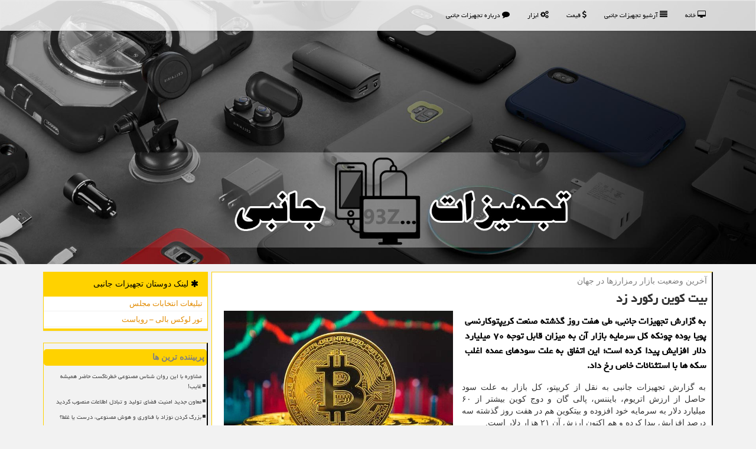

--- FILE ---
content_type: text/html; charset=utf-8
request_url: https://www.93z.ir/news13230/%D8%A8%DB%8C%D8%AA-%DA%A9%D9%88%DB%8C%D9%86-%D8%B1%DA%A9%D9%88%D8%B1%D8%AF-%D8%B2%D8%AF
body_size: 16024
content:


<!DOCTYPE html>

<html xmlns="http://www.w3.org/1999/xhtml" dir="rtl" lang="fa">
<head><meta charset="utf-8" /><meta http-equiv="X-UA-Compatible" content="IE=edge" /><meta name="viewport" content="width=device-width, initial-scale=1" /><meta http-equiv="X-UA-Compatible" content="IE=edge" /><meta property="og:site_name" content="تجهیزات جانبی" /><meta name="og:type" content="website" /><title>
	بیت کوین رکورد زد
</title><link href="/css/93z.css" rel="stylesheet" />
<link rel="apple-touch-icon" sizes="57x57" href="/apple-icon-57x57.png" /><link rel="apple-touch-icon" sizes="60x60" href="/apple-icon-60x60.png" /><link rel="apple-touch-icon" sizes="72x72" href="/apple-icon-72x72.png" /><link rel="apple-touch-icon" sizes="76x76" href="/apple-icon-76x76.png" /><link rel="apple-touch-icon" sizes="114x114" href="/apple-icon-114x114.png" /><link rel="apple-touch-icon" sizes="120x120" href="/apple-icon-120x120.png" /><link rel="apple-touch-icon" sizes="144x144" href="/apple-icon-144x144.png" /><link rel="apple-touch-icon" sizes="152x152" href="/apple-icon-152x152.png" /><link rel="apple-touch-icon" sizes="180x180" href="/apple-icon-180x180.png" /><link rel="icon" type="image/png" sizes="192x192" href="/android-icon-192x192.png" /><link rel="icon" type="image/png" sizes="32x32" href="/favicon-32x32.png" /><link rel="icon" type="image/png" sizes="96x96" href="/favicon-96x96.png" /><link rel="icon" type="image/png" sizes="16x16" href="/favicon-16x16.png" /><link rel="manifest" href="/manifest.json" /><meta name="theme-color" content="#c6c6c6" /><meta property="og:image" content="https://www.93z.ir/images/News/14013/93z_irB-13230.jpg" /><meta property="og:title" content="بیت کوین رکورد زد" /><meta property="og:description" content="به گزارش تجهیزات جانبی، طی هفت روز گذشته صنعت کریپتوکارنسی پویا بوده چونکه کل سرمایه بازار آن به میزان قابل توجه ۷۰ میلیارد دلار افزایش پیدا کرده است؛ این اتفاق به علت سودهای عمده اغلب سکه ها با استثنائات خاص رخ داد. : #تجهیزات_جانبی , #صنعت, #قیمت," /><link rel="canonical" href="https://www.93z.ir/news13230/بیت-کوین-رکورد-زد" /><meta name="twitter:title" content="بیت کوین رکورد زد" /><meta name="twitter:description" content="به گزارش تجهیزات جانبی، طی هفت روز گذشته صنعت کریپتوکارنسی پویا بوده چونکه کل سرمایه بازار آن به میزان قابل توجه ۷۰ م... : #تجهیزات_جانبی , #صنعت, #قیمت," /><meta name="twitter:image" content="https://www.93z.ir/images/News/14013/93z_irB-13230.jpg" /><meta name="twitter:url" content="https://www.93z.ir/news13230/بیت-کوین-رکورد-زد" /><meta property="og:url" content="https://www.93z.ir/news13230/بیت-کوین-رکورد-زد" /><meta property="article:tag" content="صنعت" /><meta property="article:tag" content="قیمت" /><meta name="description" content="به گزارش تجهیزات جانبی، طی هفت روز گذشته صنعت کریپتوکارنسی پویا بوده چونکه کل سرمایه بازار آن به میزان قابل توجه ۷۰ میلیارد دلار افزایش پیدا کرده است؛ این اتفاق به علت سودهای عمده اغلب سکه ها با استثنائات خاص رخ داد. | تجهیزات جانبی | 93z.ir" /><meta name="keywords" content="بیت کوین رکورد زد, بیت, کوین, رکورد, زد, صنعت, قیمت,, تجهیزات جانبی, 93z.ir" /></head>
<body>
    <form method="post" action="./بیت-کوین-رکورد-زد" id="form1">
<div class="aspNetHidden">
<input type="hidden" name="__EVENTTARGET" id="__EVENTTARGET" value="" />
<input type="hidden" name="__EVENTARGUMENT" id="__EVENTARGUMENT" value="" />

</div>

<script type="text/javascript">
//<![CDATA[
var theForm = document.forms['form1'];
if (!theForm) {
    theForm = document.form1;
}
function __doPostBack(eventTarget, eventArgument) {
    if (!theForm.onsubmit || (theForm.onsubmit() != false)) {
        theForm.__EVENTTARGET.value = eventTarget;
        theForm.__EVENTARGUMENT.value = eventArgument;
        theForm.submit();
    }
}
//]]>
</script>


<script src="/WebResource.axd?d=pynGkmcFUV13He1Qd6_TZD4crq452Hs2y3OUYupaxFCOi0hLO8ZIoki0yT7O29Ek3xYSCoKdlh2igiLmSlw7Pw2&amp;t=638901897720898773" type="text/javascript"></script>


<script src="/ScriptResource.axd?d=D9drwtSJ4hBA6O8UhT6CQiXiuluBGc4x363d2V_r_3MtS_cDFfHOL9WOvse1MgBddZhmT6CuoYim7xj2rJn0CZ8YrWb1htZuXYvUIUwvd6-5ASf_EsKkE8XPjfeWHiknPZ0FoNmNyJG36nJql71Qb4JI7-WyLX7qt81537Dq_7Y1&amp;t=32e5dfca" type="text/javascript"></script>
<script type="text/javascript">
//<![CDATA[
if (typeof(Sys) === 'undefined') throw new Error('ASP.NET Ajax client-side framework failed to load.');
//]]>
</script>

<script src="/ScriptResource.axd?d=JnUc-DEDOM5KzzVKtsL1tT0XafCFGaJT0qDhOXxL_qE0s45DKRtqqsHHiPzgYLdnthVdZmc3_PMl2c1id27RALCJBIj4-5cwQCy5TaSQEWhrQsl-r3OLT3TIeKxkDo_cgQHfQ94BCI2gcmz_6pY-lCHJhy4tUnrg055L9zpnfzmf1tw5I484KGcSppqcrRQ00&amp;t=32e5dfca" type="text/javascript"></script>
        
        
        
        
        
<nav class="navbar navbar-default">
      <button type="button" class="navbar-toggle collapsed" data-toggle="collapse" data-target="#mobmenuc" aria-expanded="false">
        <span class="sr-only">منو</span>
        <i class="fa fa-bars"></i>
      </button>
    <div id="mobmenuc" class="collapse navbar-collapse container">
      <ul id="aSiteMenu" class="nav navbar-nav"><li><a href="/" title="تجهیزات جانبی"><i class="fa fa-desktop"></i> خانه</a></li><li><a href="/new" title=""><i class="fa fa-align-justify"></i> آرشیو تجهیزات جانبی</a></li><li><a href="/tag/قیمت" title="قیمت  تجهیزات جانبی"><i class="fa fa-usd"></i> قیمت</a></li><li><a href="/tag/ابزار" title="ابزار و تجهیزات"><i class="fa fa-cogs"></i> ابزار</a></li><li><a href="/about" title="درباره تجهیزات جانبی"><i class="fa fa-comment"></i> درباره تجهیزات جانبی</a></li></ul>
    </div>
</nav>
<div class="Top93z">
    <img src="/images/93z_Top1.jpg" title="تجهیزات جانبی" />
</div>
        <div class="container">
            
                
                
                
                
                
    <div class="col-lg-9 col-md-8 col-sm-7 p3">
        <article class="divnewscontr" itemscope="" itemtype="https://schema.org/NewsArticle">
        <span id="ContentPlaceHolder1_lblPreTitle" itemprop="alternativeHeadline"><span style='color:gray; padding-right:3px;'>آخرین وضعیت بازار رمزارزها در جهان</span></span>
        <h1 id="ContentPlaceHolder1_newsheadline" class="newsheadline" itemprop="name">بیت کوین رکورد زد</h1>
        <img src="/images/News/14013/93z_irB-13230.jpg" id="ContentPlaceHolder1_imgNews" itemprop="image" alt="بیت کوین رکورد زد" title="بیت کوین رکورد زد" class="img-responsive col-sm-6 col-xs-12 pull-left" />
        <p id="ContentPlaceHolder1_descriptionNews" itemprop="description" class="col-sm-6 col-xs-12 text-justify p5 descriptionNews">به گزارش تجهیزات جانبی، طی هفت روز گذشته صنعت کریپتوکارنسی پویا بوده چونکه کل سرمایه بازار آن به میزان قابل توجه ۷۰ میلیارد دلار افزایش پیدا کرده است؛ این اتفاق به علت سودهای عمده اغلب سکه ها با استثنائات خاص رخ داد.</p>
        <br />
        <span id="ContentPlaceHolder1_articleBody" itemprop="articleBody" class="divfulldesc">به گزارش تجهیزات جانبی به نقل از کریپتو، کل بازار به علت سود حاصل از ارزش اتریوم، بایننس، پالی گان و دوج کوین بیشتر از ۶۰ میلیارد دلار به سرمایه خود افزوده و بیتکوین هم در هفت روز گذشته سه درصد افزایش پیدا کرده و هم اکنون ارزش آن ۲۱ هزار دلار است.<br/> هر چند بیشتر روزهای هفته، بیتکوین در روند نزولی معامله می شد اما چند ساعت پیش، گاوها توانستند بیتکوین را به بالاترین سطح پنج روزه بالای ۲۱ هزار دلار برسانند و علت آن انتشار داده های شغلی مطلوب ایالات متحده بود.<br/> همینطور جالب است بدانید که چند روز پیش، وایت پیپر بیتکوین (اولین ارز دیجیتال) وارد ۱۴ سالگی شد.<br/> در هفت روز گذشته آلتکوین ها وضعیت بهتری نسبت به بیتکوین ثبت کردند؛ تسلط بیتکوین، معیاری که سهم آنرا نسبت به بقیه بازار می سنجد، در هفته گذشته یک درصد کاسته شده و به سادگی میتوان فهمید که چرا اتریوم ۷.۴ درصد، بایننسس ۲۴ درصد افزایش پیدا کرده و پالی گان بهترین عملکرد را داشته و در هفت روز گذشته ۲۳.۳ درصد رشد ثبت کرده است.<br/> با این حال، دوج کوین که همه نگاه ها در هفت روز گذشته به آن بود در مجموع حدود ۶۰ درصد افزوده شد و در روز سه شنبه، این ارز دیجیتال حدود ۱۳۰ درصد صعود کرد اما از آن زمان تابحال روند کاهشی داشته است.<br/> در مجموع، امکان دارد روند کلی عملکرد ارزهای دیجیتالی طی هفته از نظر دستاوردهای کلی خوب بوده اما بعضی از صدمه پذیری ها و نقاط فشار مهم پروتکلهای دیفای یا امور مالی غیرمتمرکز (DeFi) درحال ظهور را هم برجسته کرده است.<br/> مجموع ارزش بازار جهانی رمزارزها هم اکنون ۱.۰۶ تریلیون دلار برآورد می شود که این رقم نسبت به روز قبل ۵.۲۸ درصد بیشتر شده است. هم اکنون ۳۸.۶۴ درصد کل بازار رمزارزها در اختیار بیتکوین بوده که در یک روز ۰.۰۸ درصد افزایش داشته است.<br/> حجم کل بازار ارزهای دیجیتال در ۲۴ ساعت گذشته ۱۱۷.۱۳ میلیارد دلار است که ۴۷.۸۴ درصد افزایش داشته است. حجم کل در امور مالی غیر متمرکز هم اکنون ۷.۴۵ میلیارد دلار است که ۶.۳۶ درصد از کل حجم ۲۴ ساعته بازار ارزهای دیجیتال است. حجم تمام سکه های پایدار حالا ۱۰۶.۸۲ میلیارد دلار است که ۹۱.۲۰ درصد از کل حجم ۲۴ ساعته بازار ارزهای دیجیتال است.<br/> <b>به روزرسانی قیمت رمزارزها (تا ساعت ۰۸: ۳۲ به وقت شرقی) </b><br/> این رده حاوی تغییرات قیمتی ۱۰ ارز دیجیتالی بزرگ از نظر ارزش بازار است.<br/> <b>۱- بیت کوین</b><br/> قیمت: ۲۱ هزار و ۳۸۸.۵۵ دلار<br/> تغییرات قیمتی ۲۴ ساعت گذشته: ۰.۲۸ درصد کاهش<br/> تغییرات قیمتی یک هفته اخیر: ۵.۱۵ درصد افزایش<br/> <b>۲- اتریوم</b><br/> قیمت: ۱۶۴۵.۶۷ دلار<br/> تغییرات قیمتی ۲۴ ساعت گذشته: ۰.۱۰ درصد کاهش<br/> تغییرات قیمتی یک هفته اخیر: ۶.۱۵ درصد افزایش<br/> <b> ۳- تتر</b><br/> قیمت: ۱.۰۰ دلار <br/> تغییرات قیمتی ۲۴ ساعت گذشته: ۰.۰۰ درصد کاهش<br/> تغییرات قیمتی یک هفته اخیر: ۰.۰۰ درصد کاهش<br/> <b>۴- یو اس دی کوین</b><br/> قیمت: یک دلار<br/> تغییرات قیمتی ۲۴ ساعت گذشته: ۰.۰۱ درصد کاهش<br/> تغییرات قیمتی یک هفته اخیر: ۰.۰۱ درصد کاهش<br/> <b>۵- بایننس کوین</b><br/> قیمت: ۳۵۶.۴۳ دلار<br/> تغییرات قیمتی ۲۴ ساعت گذشته: ۰.۱۲ درصد افزایش<br/> تغییرات قیمتی یک هفته اخیر: ۴.۶۱ درصد افزایش<br/> <b>۶- ریپل</b><br/> قیمت: ۰.۴۹۷۴ دلار<br/> تغییرات قیمتی ۲۴ ساعت گذشته: ۰.۲۳ درصد کاهش<br/> تغییرات قیمتی یک هفته اخیر ۸.۷۹ درصد افزایش<br/> <b>۷- کاردانو</b><br/> قیمت: ۰.۴۲۷۵ دلار<br/> تغییرات قیمتی ۲۴ ساعت گذشته: ۰.۳۶ درصد کاهش<br/> تغییرات قیمتی یک هفته اخیر: ۵.۴۶ درصد افزایش<br/> <b>۸- سولانا</b><br/> قیمت: ۳۴.۵۹ دلار<br/> تغییرات قیمتی ۲۴ ساعت گذشته: ۰.۱۵ درصد کاهش<br/> تغییرات قیمتی یک هفته اخیر: ۸.۷۶ درصد افزایش<br/> <b>۹ - دوج کوین</b><br/> قیمت: ۰.۱۳۴۶ دلار<br/> تغییرات قیمتی ۲۴ ساعت گذشته: ۷.۹۱ درصد افزایش<br/> تغییرات قیمتی یک هفته اخیر: ۱۳.۲۸ درصد افزایش<br/> <b>۱۰- پولکا دوت</b><br/> قیمت: ۷.۰۵ دلار<br/> تغییرات قیمتی ۲۴ ساعت گذشته: ۰.۱۴ درصد کاهش<br/> تغییرات قیمتی یک هفته اخیر: ۶.۷۶ درصد افزایش<br/> <br/><br/><br/><br /><b> منبع: <a  rel="author" href="https://www.93z.ir">93z.ir</a></b><br /><br /></span>
        
                    <meta content="https://www.93z.ir/news13230/بیت-کوین-رکورد-زد">
                    <meta itemprop="image" content="https://www.93z.ir/images/News/14013/93z_irB-13230.jpg">
                    <meta itemprop="author" content="تجهیزات جانبی">
                    <div id="divnewsdetails" itemprop="aggregateRating" itemscope="" itemtype="https://schema.org/AggregateRating">
                            <div class="col-sm-6 p5">
                                <i class="fa fa-calendar-plus-o" title="تاریخ انتشار"></i><span id="pubDate">1401/08/14</span>
                                <div class="divmid pltab">
                                    <i class="fa fa-clock-o" title="زمان انتشار"></i><span id="pubTime">13:54:29</span>
                                </div>
                            </div>
                            <div class="col-sm-3 col-xs-6 p5">
                                <i class="fa fa-star-o" title="امتیاز"></i><span id="ratingValue" itemprop="ratingValue">5.0</span> / <span itemprop="bestRating">5</span>
                            </div>
                            <div class="col-sm-3 col-xs-6 p5">
                                <i class="fa fa-eye" title="بازدید"></i><span id="ratingCount" itemprop="ratingCount">589</span>
                            </div>
                        <div class="clearfix"></div>
                        <meta itemprop="worstRating" content="0">
                    </div>
            
            
            <span id="ContentPlaceHolder1_metaPublishdate"><meta itemprop="datePublished" content="2022-11-5"></span>
      <div id="divtags">
        <span id="ContentPlaceHolder1_lblTags"><i class='fa fa-tags'></i> تگهای خبر: <a href='/tag/صنعت' target='_blank'>صنعت</a> ,  <a href='/tag/قیمت' target='_blank'>قیمت</a></span>
            <script type="text/javascript">
//<![CDATA[
Sys.WebForms.PageRequestManager._initialize('ctl00$ContentPlaceHolder1$ScriptManager1', 'form1', ['tctl00$ContentPlaceHolder1$UpdatePanel2','ContentPlaceHolder1_UpdatePanel2','tctl00$ContentPlaceHolder1$UpdatePanel1','ContentPlaceHolder1_UpdatePanel1'], [], [], 90, 'ctl00');
//]]>
</script>

        </div>
            <div id="ContentPlaceHolder1_UpdateProgress2" style="display:none;">
	
                    <div class="divajax" title="چند لحظه صبر کنید"><i class="fa fa-spinner fa-lg fa-refresh"></i></div>
                
</div>
        <div id="ContentPlaceHolder1_UpdatePanel2">
	
                <div class="clearfix"></div>
                <div id="divdoyoulikeit">
                    <div class="col-sm-6 p5">
                    <div class="divmid"><i class="fa fa-hand-o-left"></i> این مطلب را می پسندید؟</div>
                    <div class="divmid pltabs">
                        <a id="ContentPlaceHolder1_IBLike" title="بله، می پسندم" class="btn btn-sm btn-default" href="javascript:__doPostBack(&#39;ctl00$ContentPlaceHolder1$IBLike&#39;,&#39;&#39;)"><i class="fa fa-thumbs-o-up"></i></a></div>
                    <div class="divmid pltab">
                        <span id="ContentPlaceHolder1_lblScorePlus" title="یک نفر این مطلب را پسندیده است" class="fontsmaller cgray">(1)</span>
                    </div>
                    <div class="divmid">
                        <a id="ContentPlaceHolder1_IBDisLike" title="خیر، نمی پسندم" class="btn btn-sm btn-default" href="javascript:__doPostBack(&#39;ctl00$ContentPlaceHolder1$IBDisLike&#39;,&#39;&#39;)"><i class="fa fa-thumbs-o-down"></i></a></div>
                     <div class="divmid">
                        <span id="ContentPlaceHolder1_lblScoreMinus" title="هنوز شخصی به این مطلب رای منفی نداده است" class="fontsmaller cgray">(0)</span>
                    </div>
                    </div>
                    <div class="col-sm-6 p5 mshare text-left">
                        <a href="tg://msg?text=بیت کوین رکورد زد  https://www.93z.ir/news13230/%D8%A8%DB%8C%D8%AA-%DA%A9%D9%88%DB%8C%D9%86-%D8%B1%DA%A9%D9%88%D8%B1%D8%AF-%D8%B2%D8%AF" id="ContentPlaceHolder1_aae" class="maae" target="_blank" rel="nofollow" title="اشتراک گذاری در تلگرام"><span class="fa-stack"><i class="fa fa-circle fa-stack-2x clgray"></i><i class="fa fa-paper-plane-o fa-stack-1x cwhite"></i></span></a>
                        <a href="https://www.facebook.com/sharer.php?u=https://www.93z.ir/news13230/%D8%A8%DB%8C%D8%AA-%DA%A9%D9%88%DB%8C%D9%86-%D8%B1%DA%A9%D9%88%D8%B1%D8%AF-%D8%B2%D8%AF" id="ContentPlaceHolder1_aaf" class="maaf" target="_blank" rel="nofollow" title="اشتراک گذاری در فیسبوک"><span class="fa-stack"><i class="fa fa-circle fa-stack-2x clgray"></i><i class="fa fa-facebook-f fa-stack-1x cwhite"></i></span></a>
                        <a href="https://twitter.com/share?url=https://www.93z.ir/news13230/%D8%A8%DB%8C%D8%AA-%DA%A9%D9%88%DB%8C%D9%86-%D8%B1%DA%A9%D9%88%D8%B1%D8%AF-%D8%B2%D8%AF&text=بیت کوین رکورد زد" id="ContentPlaceHolder1_aat" class="maat" target="_blank" rel="nofollow" title="اشتراک گذاری در ایکس"><span class="fa-stack"><i class="fa fa-circle fa-stack-2x clgray"></i><i class="fa fa-stack-1x cwhite">X</i></span></a>
                        <a href="https://pinterest.com/pin/create/link/?url=https://www.93z.ir/news13230/%D8%A8%DB%8C%D8%AA-%DA%A9%D9%88%DB%8C%D9%86-%D8%B1%DA%A9%D9%88%D8%B1%D8%AF-%D8%B2%D8%AF" id="ContentPlaceHolder1_aag" class="maag" target="_blank" rel="nofollow" title="اشتراک گذاری در پینترست"><span class="fa-stack"><i class="fa fa-circle fa-stack-2x clgray"></i><i class="fa fa-pinterest-p fa-stack-1x cwhite"></i></span></a>
                        <a href="/rss/" id="ContentPlaceHolder1_aar" class="maar" target="_blank" title="اشتراک گذاری به وسیله فید rss"><span class="fa-stack"><i class="fa fa-circle fa-stack-2x clgray"></i><i class="fa fa-rss fa-stack-1x cwhite"></i></span></a>
                    </div>
               </div>
                <div class="clearfix"></div>
                <br />
                
                
                    
            
</div>
       <div class="newsothertitles">
            <span class="glyphicon glyphicon-time"></span> تازه ترین مطالب مرتبط
        </div>
        <div class="hasA">
            
            <ul class="ulrelated">
                    <li><a href='/news20594/ورود-گرافن-و-مواد-دوبعدی-به-دنیای-صنعتی-نیمه-هادی-ها-با-لیزر' title='1404/11/09  16:27:16' class="aothertitles">ورود گرافن و مواد دوبعدی به دنیای صنعتی نیمه هادی ها با لیزر</a></li>
                
                    <li><a href='/news20568/رگال-آسانسوری-و-کاربردهای-آن' title='1404/10/15  14:11:10' class="aothertitles">رگال آسانسوری و کاربردهای آن</a></li>
                
                    <li><a href='/news20550/موبایل-۲۰۰-دلاری-سامسونگ-روانه-بازار-آمریکا-می-شود' title='1404/10/13  12:58:57' class="aothertitles">موبایل ۲۰۰ دلاری سامسونگ روانه بازار آمریکا می شود</a></li>
                
                    <li><a href='/news20539/روش-جدید-دانشمند-ایرانی-برای-جذب-کربن-از-هوای-محیط' title='1404/10/12  04:26:56' class="aothertitles">روش جدید دانشمند ایرانی برای جذب کربن از هوای محیط</a></li>
                </ul>
        </div>
       <div class="newsothertitles">
            <i class="fa fa-comments-o"></i> نظرات بینندگان در مورد این مطلب
        </div>
            <div class="text-right p5">
                
                
            </div>
        <div id="divycommenttitle">
            <i class="fa fa-smile-o fa-lg"></i> لطفا شما هم <span class="hidden-xs">در مورد این مطلب</span> نظر دهید
        </div>
        <div class="clearfix"></div>
        <div id="divycomment">
            <div id="ContentPlaceHolder1_UpdatePanel1">
	
                <div class="col-sm-6 col-xs-12 p5">
                    <div class="input-group">
                        <div class="input-group-addon">
                            <i class="fa fa-user-circle-o"></i>
                        </div>
                        <input name="ctl00$ContentPlaceHolder1$txtName" type="text" id="ContentPlaceHolder1_txtName" class="form-control" placeholder="نام" />
                    </div>

                </div>
                <div class="col-sm-6 col-xs-12 p5">
                    <div class="input-group">
                        <div class="input-group-addon">
                            <i class="fa fa-at"></i>
                        </div>
                    <input name="ctl00$ContentPlaceHolder1$txtEmail" type="text" id="ContentPlaceHolder1_txtEmail" class="form-control" placeholder="ایمیل" />
                    </div>
                </div>
                <div class="clearfix"></div>
                <div class="col-xs-12 p5">
                    <div class="input-group">
                        <div class="input-group-addon">
                            <i class="fa fa-align-right"></i>
                        </div>
                    <textarea name="ctl00$ContentPlaceHolder1$txtMatn" rows="4" cols="20" id="ContentPlaceHolder1_txtMatn" class="form-control">
</textarea></div>
                    </div>

                <div class="clearfix"></div>
                    <div class="col-sm-3 col-xs-4 p5" title="سوال امنیتی برای تشخیص اینکه شما ربات نیستید">
                    <div class="input-group">
                        <div class="input-group-addon">
                            <i class="fa fa-question-circle-o"></i>
                        </div>
                    <input name="ctl00$ContentPlaceHolder1$txtCaptcha" type="text" maxlength="2" id="ContentPlaceHolder1_txtCaptcha" class="form-control" /></div>
                    </div>

                    <div class="col-sm-8 col-xs-5 text-right text-info p85" title="سوال امنیتی برای تشخیص اینکه شما ربات نیستید"><span id="ContentPlaceHolder1_lblCaptcha"> = ۶ بعلاوه ۱</span></div>
                <div class="clearfix"></div>
                <div class="col-xs-12 p5">
                    <div class="divmid">
                        <a id="ContentPlaceHolder1_btnSendComment" class="btn btn-default btn-sm" href="javascript:__doPostBack(&#39;ctl00$ContentPlaceHolder1$btnSendComment&#39;,&#39;&#39;)"><i class="fa fa-send-o"></i> فرستادن بازخورد</a></div>
                    <div class="divmid"><span id="ContentPlaceHolder1_lblMSGComment"></span></div>
                    
                    
                    
                </div>
                
</div>
            <div id="ContentPlaceHolder1_UpdateProgress1" style="display:none;">
	
                    <div class="p5"><i class="fa fa-spinner fa-refresh fa-lg"></i></div>
                
</div>
        </div>
            <div class="clearfix"></div>
        </article>
    </div>

    <div class="col-lg-3 col-md-4 col-sm-5 p3">
            <div id="ContentPlaceHolder1_TajhizatFriends" class="panel panel-danger">
                <div id="ContentPlaceHolder1_divLinksTitle" class="panel-heading"><i class='fa fa-asterisk'></i> لینک دوستان تجهیزات جانبی</div>
                <div class="panel-body divlinks">
                    
                    
                    
                            <a title='تبلیغات انتخاباتی مجلس شورای اسلامی' href='https://www.majlesiran.com/tablighat' target="_blank">تبلیغات انتخابات مجلس</a>
                        
                            <a title='تور لوکس بالی – رویاست' href='https://royast.net/tours/تور-بالی/' target="_blank">تور لوکس بالی – رویاست</a>
                        
                </div>
            </div>
    <div class="nav-leftBS">
                            <div>
                            
                            
                            
                            </div>
                            <div>
                            <div class="lefttitles" id="dtMostVisited"><b><span id="pMostVisited"><i class="fa fa-plus-square-o"></i></span>پربیننده ترین ها</b></div>
                            
                                <ul id="uMostVisited">
                                    
                                            <li><a href='/news20274/مشاوره-با-این-روان-شناس-مصنوعی-خطرناکست-حاضر-همیشه-غایب' title='1404/08/29  12:44:29'>مشاوره با این روان شناس مصنوعی خطرناکست حاضر همیشه غایب!</a></li>
                                        
                                            <li><a href='/news20280/معاون-جدید-امنیت-فضای-تولید-و-تبادل-اطلاعات-منصوب-گردید' title='1404/08/30  10:11:08'>معاون جدید امنیت فضای تولید و تبادل اطلاعات منصوب گردید</a></li>
                                        
                                            <li><a href='/news20392/بزرگ-کردن-نوزاد-با-فناوری-و-هوش-مصنوعی-درست-یا-غلط' title='1404/09/18  09:53:21'>بزرگ کردن نوزاد با فناوری و هوش مصنوعی، درست یا غلط؟</a></li>
                                        
                                            <li><a href='/news20298/نجات-جنگل-های-هیرکانی-از-آسمان-نقش-ماهواره-خیام-در-مهار-آتشسوزی' title='1404/09/03  10:41:01'>نجات جنگل های هیرکانی از آسمان نقش ماهواره خیام در مهار آتشسوزی</a></li>
                                        
                                </ul>
                                <br />
                            </div>
                            <div>
                            <div class="lefttitles" id="dtMostDiscussion"><b><span id="pMostDiscussion"><i class="fa fa-plus-square-o"></i></span>پربحث ترین ها</b></div>
                            
                                <ul id="uMostDiscussion">
                                    
                                            <li><a href='/news20603/آغاز-نام-نویسی-گردشگری-فضایی-چین-برای-سال-۲۰۲۸' title='1404/11/12  18:04:46'>آغاز نام نویسی گردشگری فضایی چین برای سال ۲۰۲۸</a></li>
                                        
                                            <li><a href='/news20598/معرفی-نخستین-روبات-انسان-نمای-فضانورد-جهان' title='1404/11/11  11:45:59'>معرفی نخستین روبات انسان نمای فضانورد جهان</a></li>
                                        
                                            <li><a href='/news20594/ورود-گرافن-و-مواد-دوبعدی-به-دنیای-صنعتی-نیمه-هادی-ها-با-لیزر' title='1404/11/09  16:27:16'>ورود گرافن و مواد دوبعدی به دنیای صنعتی نیمه هادی ها با لیزر</a></li>
                                        
                                            <li><a href='/news20588/سری-تلویزیون-های-وی-ال-ای-دی-۲۰۲۶-سامسونگ-رونمایی-شدند' title='1404/10/18  15:31:31'>سری تلویزیون های وی ال ای دی ۲۰۲۶ سامسونگ رونمایی شدند</a></li>
                                        
                                </ul>
                                <br />
                            </div>
                            <div>
                            <div class="lefttitles" id="dtMostNews"><b><span id="pMostNews"><i class="fa fa-plus-square-o"></i></span>جدیدترین ها</b></div>
                            
                                <ul id="uMostNews">
                                    
                                            <li><a href='/news20603/آغاز-نام-نویسی-گردشگری-فضایی-چین-برای-سال-۲۰۲۸' title='1404/11/12  18:04:46'>آغاز نام نویسی گردشگری فضایی چین برای سال ۲۰۲۸</a></li>
                                        
                                            <li><a href='/news20598/معرفی-نخستین-روبات-انسان-نمای-فضانورد-جهان' title='1404/11/11  11:45:59'>معرفی نخستین روبات انسان نمای فضانورد جهان</a></li>
                                        
                                            <li><a href='/news20594/ورود-گرافن-و-مواد-دوبعدی-به-دنیای-صنعتی-نیمه-هادی-ها-با-لیزر' title='1404/11/09  16:27:16'>ورود گرافن و مواد دوبعدی به دنیای صنعتی نیمه هادی ها با لیزر</a></li>
                                        
                                            <li><a href='/news20588/سری-تلویزیون-های-وی-ال-ای-دی-۲۰۲۶-سامسونگ-رونمایی-شدند' title='1404/10/18  15:31:31'>سری تلویزیون های وی ال ای دی ۲۰۲۶ سامسونگ رونمایی شدند</a></li>
                                        
                                            <li><a href='/news20582/تجهیز-2-لابراتوار-پیشرفته-علوم-و-فناوری-های-کوانتوم-با-سرمایه-گذاری-4-میلیون-دلاری' title='1404/10/17  10:04:00'>تجهیز 2 لابراتوار پیشرفته علوم و فناوری های کوانتوم با سرمایه گذاری 4 میلیون دلاری</a></li>
                                        
                                            <li><a href='/news20571/معرفی-نازک-ترین-تلویزیون-بی-سیم-دنیا' title='1404/10/16  12:48:52'>معرفی نازک ترین تلویزیون بی سیم دنیا</a></li>
                                        
                                            <li><a href='/news20568/رگال-آسانسوری-و-کاربردهای-آن' title='1404/10/15  14:11:10'>رگال آسانسوری و کاربردهای آن</a></li>
                                        
                                            <li><a href='/news20562/شکست-سرطان-استخوان-با-نانو-آهنربا' title='1404/10/15  10:17:58'>شکست سرطان استخوان با نانو آهنربا</a></li>
                                        
                                            <li><a href='/news20557/روان-پریشی-ناشی-از-چت-بات-ها-چیست-چه-اشخاصی-لطمه-پذیرتر-اند' title='1404/10/14  13:07:24'>روان پریشی ناشی از چت بات ها چیست چه اشخاصی لطمه پذیرتر اند</a></li>
                                        
                                            <li><a href='/news20550/موبایل-۲۰۰-دلاری-سامسونگ-روانه-بازار-آمریکا-می-شود' title='1404/10/13  12:58:57'>موبایل ۲۰۰ دلاری سامسونگ روانه بازار آمریکا می شود</a></li>
                                        
                                </ul>
                                <br />
                            </div>
    </div>

            <img class="img-responsive img-thumbnail" alt="تجهیزات جانبی" title="تجهیزات جانبی" src="/images/93z_Left4.jpg" />
            <div class="panel panel-danger">
                <div id="ContentPlaceHolder1_divTagsTitle" class="panel-heading"><i class='fa fa-align-right'></i> موضوع های تجهیزات جانبی</div>
                <div class="panel-body divtags">
                    
                    
                            <a class='fontmedium' href='/tag/شركت' target="_blank">شركت </a>
                        
                            <a class='fontmedium' href='/tag/خدمات' target="_blank">خدمات </a>
                        
                            <a class='fontmedium' href='/tag/اینترنت' target="_blank">اینترنت </a>
                        
                            <a class='fontmedium' href='/tag/فناوری' target="_blank">فناوری </a>
                        
                            <a class='fontmedium' href='/tag/سیستم' target="_blank">سیستم </a>
                        
                            <a class='fontmedium' href='/tag/صنعت' target="_blank">صنعت </a>
                        
                            <a class='fontmedium' href='/tag/سایت' target="_blank">سایت </a>
                        
                            <a class='fontmedium' href='/tag/بین-المللی' target="_blank">بین المللی </a>
                        
                </div>
            </div>
    </div>
    <div class="clearfix"></div>
    <div id="difooter">
        
        <div class="col-sm-4">
        </div>
        <div class="col-sm-4 p5">
            <a href="/new/"><i class="fa fa-align-justify"></i> مطالب تجهیزات حانبی</a>
        </div>
        <div class="col-sm-4 p5 text-left">
            <a href="/"><i class="fa fa-reply"></i> بازگشت به تجهیزات حانبی</a>
        </div>
        <div class="clearfix"></div>
        </div>
        
        
        
        
        

            <div id="ICONtoppage"><a href="#top" title="بالای صفحه"><i class="fa fa-angle-up fa-3x"></i></a></div>
        </div>
        <div id="sitefooter">
            <div class="container">
                <div class="row">
                    <div id="sitefooterr" class="col-lg-7 col-md-6">
                        <div id="divWebFooterDesc" class="botfooter93z p3"><h3><i class='fa fa-desktop'></i> تجهیزات جانبی</h3><p>لوازم جانبی موبایل و کامپیوتر</p></div>
                        <div class="p3 botfooter93z">
                            اطلاعات در مورد لوازم جانبی موبایل و كامپیوتر و تبلت و لپ تاپ و فروش لوازم جانبی موبایل و كامپیوتر
                        </div>
                    </div>
                    <div id="sitefooterl" class="col-lg-5 col-md-6 p3">
                        <div id="sitefootererpages" class="col-xs-12 p3 botfooter93z"><i class='fa fa-folder-o'></i> میانبرهای تجهیزات جانبی</div>
                        <div id="aSiteFooter" class="sitefooterl2 col-xs-12"><a title="درباره تجهیزات جانبی" href="/about">درباره ما</a><a title="بک لینک" href="https://www.linkbegir.com/backlink">بک لینک در تجهیزات جانبی</a><a title="رپورتاژ آگهی" href="https://www.linkbegir.com/reportage">رپورتاژ در تجهیزات جانبی</a><a href="/new">مطالب تجهیزات جانبی</a></div>
                    </div>
                </div>
            </div>
        </div>
<div class="p3 copyrightfooter93z"><i class='fa fa-copyright'></i> 93z.ir - مالکیت معنوی سایت تجهیزات جانبی متعلق به مالکین آن می باشد - 1397 تا 1404</div>
        <script src="/js/93z.js"></script>
        

    
<div class="aspNetHidden">

	<input type="hidden" name="__VIEWSTATEGENERATOR" id="__VIEWSTATEGENERATOR" value="B953A919" />
	<input type="hidden" name="__VIEWSTATEENCRYPTED" id="__VIEWSTATEENCRYPTED" value="" />
	<input type="hidden" name="__EVENTVALIDATION" id="__EVENTVALIDATION" value="yh22sIx5vkqt3GP8WrIVDsgPGVwehqbd16DuAsyINiIqPaihPtCFB9o+bLpx3iI0avfzZEFUsTfKuBrx/jhEQCM5HK6qmw+I69VQapaW2f+xNpGgcNQ/8J7nImJ58zipOmE7JxlPCXRr9hRaMd7Cy0H8KB+ifLGRPygnwngvVfnjOAiqLOZS4VoeXGNW5utvnRD38EzoeijlVt+7wT/OXApyV4mR9T2RuSucPB+i1Q7cpuslkk0FYnmKmj3RUY1y" />
</div>

<script type="text/javascript">
//<![CDATA[
Sys.Application.add_init(function() {
    $create(Sys.UI._UpdateProgress, {"associatedUpdatePanelId":"ContentPlaceHolder1_UpdatePanel2","displayAfter":10,"dynamicLayout":true}, null, null, $get("ContentPlaceHolder1_UpdateProgress2"));
});
Sys.Application.add_init(function() {
    $create(Sys.UI._UpdateProgress, {"associatedUpdatePanelId":"ContentPlaceHolder1_UpdatePanel1","displayAfter":500,"dynamicLayout":true}, null, null, $get("ContentPlaceHolder1_UpdateProgress1"));
});
//]]>
</script>
<input type="hidden" name="__VIEWSTATE" id="__VIEWSTATE" value="[base64]/jfuH4OkBG00RLRzEqOitpu7/9W9ViAJQvMOKtUQZfkvEQUzMgTSUfycc+EiKS5FsOiWlug5Z2nKMSrUlAALlKSBwrn1jbMw06lldYv8aLR6qSxKCz880f/KVXmMIXay/xupb+AK6SYJV8Wm2ZVhrGliCNxA0cXbr90Lfb3sFeVN/UyM6VM5UHYv9MQx1oaYpYOpGUjYifral16tqsHIz0tVt1/yp9NJhH/aDqKt+KUlvxjyNGTs7KvIGB/sGQo1hqQyRTS1RIf8LQyEuRXJS5hYCKXbfIyqdSpc7C+6cgGHo2ChqthDrJMt4eMGNAyGuT7WLz2NBARsOU/dNIEVpaecENvFTY+aNdi0uIyY5ZGGosFwMPzMQ3/VIm0rY9EC7R10qGj1eGvhoRu23rv4E8Jd9DLSXTEdQRuogQUxvW96pUjyNyjh1Q0hOM+hMBdOtbUGFKnptt+U+WUVgLQuDqDKUWtXw1WNtJPpR9uLU9htVUJkaJEfm9viO+PPaWjF1hre7sCe2H9mdwb2+9haoVxOneeEM9CHp5ONP3SHH3rQJh8B1NmI/32pz66t3S9kKbK4rZzFTdpfcxVPTpqD2eDmqbaqmDJXeKRQx4aPqJUrBdsX1yTvIuXkbDnVDCtRtCoDwFsNZvmhUn5qhSytkjsrQTT4Mps2/2PKEX9wBZDG+iHNH5tmNMZQ088s2d9Isxor19XiH+jziG2wALvtPTbZvfOtrU2FesBpgxA/QuhraFYJl09QmDxe65lA5Z53FrbGpU3ZY/QzqnpjzWVSQMEzRtwzJtMr+/FvKOBLFnyILIUEqGodTil1AR6XxvDsr1o59Fm45dFg7OagOnPNAj7ukCq/rd/e3uWyIxZ5DI1IDrozLD5HsF594I2iaLb61nThTJjAYZHG4fxjpptR4V3j4yxARZ/ayU4rrf5Qm9xlFUAi9e2mhwZBx+Y2diFyqiudd821iYERWVuxAqpF01PXdk1BqE/sXIzryEqv0xTGtF4xFia5Fxi1eWxvRybhXbwcUEPlBImrbMKg9PUd7XoHDipdLp/P6Vj+LRhjUnoG9ajCn5OEetPhzl45La5B4iScM15HJFvXjnUXP0mgnuGqC7Zp+Lh+9o+i1dOmSCKsEkxeZ4VzJPRILf6r/p/8ccL9gJE9MobCXJ5jzpeqlD0Oe+Er74QmGUma877JEUVzXKE/egQfsQOh8T0iOo7XaWIw4Va3lI/XfJlPXYznzksRNLS7gEqVwsAtnMdij271R59SRErwZ0reGowcu4RW0gz/NfENv52HNQsRIEg2lFUYudJrXKora2udX4Rlu7bwJLuUA7FeBbmPDulcJxXTHtHA611mRn28ogfYF+xBrZcSKHZCtlp8lKEqrACgbbVvexXadGdHBnJc25j63riVeM2AIekm8i3Wwt60yDQ9/dhiPPYSIaKYpYELqdmrx0B9p0ccWZKTZlw58fdcGIFAvwRexOA5iZycgVYc+9BhixuFlQIWaSHFMNIhGUKA3AxTh9qfKJnZgSF2l+OUNHLzmG29kT/RzotSuhC+nZPsa0jeCrxh9Lh6FJJiyvbNaKt8ja9fxYztv9kuQdWnaiIBqMeF/PpkPb0fYHcxGmFmMR4n12mNTZGJGaD6+O0Bvbjf8iwAqCLLzHcWO6NS+u2W/sXGvOC5W8qHGudLxKxHfOnypIvkliKnp0sD8vfxhwZxGDan7Y2wh4Tx0UVYrEAJPE9JIeUXEAJCHmxcUaAf4KRII2M0BvVCntAcmainfUPnd3atPiqGISXx1AeJbygW2fuqH6iKyFHQ/Htgbq7ZnIAAGIloNqRBlXGhFGwsTGV0VuFrsiQ7SliC756RhHjeX13iAceK97OnhIDsCb9zw8ykXQ9j3AOQCy1csuRyVYvbBGy8f6Vt72jiGsAyG3e5gDz34DRauxzFxoHnmn5wd87kKXUlghr6eb3mJ2JlD2Lg4QVMltpowja8Dla/EJ8FJqekUHdjO64wbLT9g9SfIYT0MHIICMZAAocW+l6ofqTqD+i/PGqhV78n/8wt3IF78STNvHZHjfEyqfTNsP9uXeJf3vUvNRAQX8pADewCaN/mk+1UE1jj/X/3VybFYkVwKi1nF0RVQEODeifOi/HbGJEmpJxp+4bO0IhtM1YRpgxr6dUxckMOFi2a/S45pORKd3GNN5LkjO0TPjiE9cee/0nRLiart3cWRLUxO53oGRu+tnFX4S1zym02Sf6pXmhXDWeo3XtUU6+NwRskBkedRspyK7Qt6b3j8bXo0bRGbNFttugLbWi4C1cBeVXCIvpYx0U23JH9BGLfcPGEnFNZ8nxwjp7/fJuk0/g8edPa68ZvaKmUkZnaF0CgAIyNup/s3H+buJomBlAzvaPGbyfrTASiQ3W83lhroGMr4ErhjX34wYi071GIp5FTg8sqffbhW0T2MhsnArfVg7QvobryaeMCzSyVC1TGzGzAP2lMnwc40r730JuAw7y81khPfZVckthV0rqDAgMiok7xT1BSSBYtJ93gICYwrV+QIpuQLnn5LVhJF1B3ofWxtrQ/a4kXfq0C4vjFukSQVWtkE9gfj6zke+y0cnC8MTQNizojr4v+yozX4S88amXn5lqm8j7LfLQjJwcbdZ/OXKfa6E5aJ3uYO/jLxkog2nC6LjEjW92oJzgQDxBfU4KcKMg0k/6tFv85YDU31/cf3O7ADOdVLd/k6HhkGgCUUhb0r8rFIOnjdVBYv86/nP39fRfazMwUdWxMsmaZ0bTWAZUC/+e/ajMiRyFurGM/eV8utvP2AMwRvarEKbpI8d7ISjQZfnia6idgQDMIGvwu9JMZlqIWhSDLGO/[base64]/UQEa7PUofWuRdWTEqEkGx2cB2Psv6nndtFtQiBy6LOXRHw4b7t6WGHszBW3nCH" /></form>
</body>
</html>
